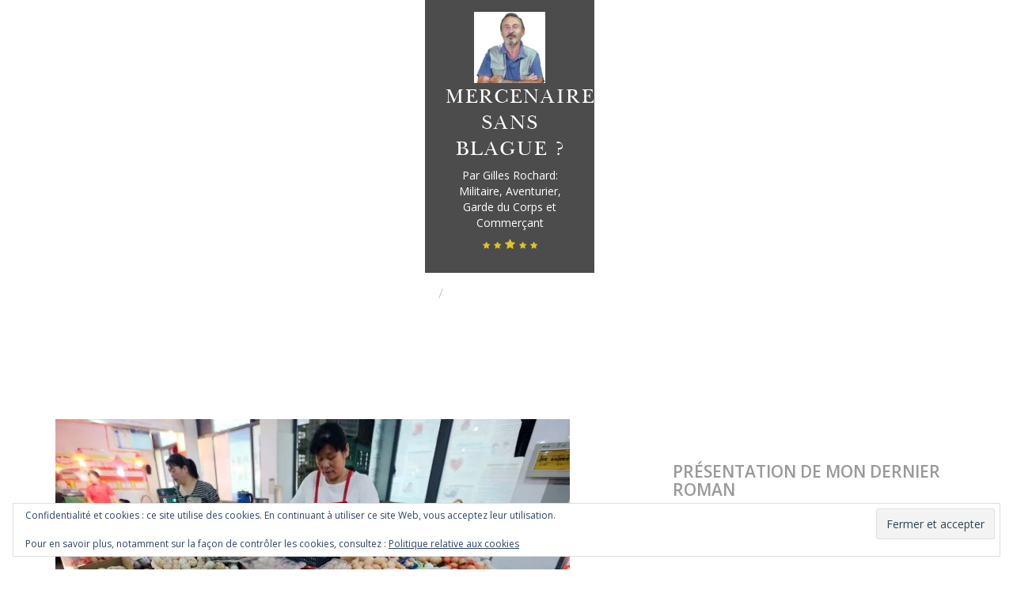

--- FILE ---
content_type: text/html; charset=UTF-8
request_url: https://mercenaire.graziel.com/2018/08/10/croissance-ou-decroissance/
body_size: 20066
content:
<!DOCTYPE html>
<html lang="fr-FR">
<head>
<meta charset="UTF-8">
<meta name="viewport" content="width=device-width, initial-scale=1">
<link rel="profile" href="https://gmpg.org/xfn/11">
<link rel="pingback" href="https://mercenaire.graziel.com/xmlrpc.php">

<meta name='robots' content='index, follow, max-image-preview:large, max-snippet:-1, max-video-preview:-1' />

	<!-- This site is optimized with the Yoast SEO plugin v26.8 - https://yoast.com/product/yoast-seo-wordpress/ -->
	<title>Croissance ou décroissance ? - Mercenaire, sans Blague ?</title>
	<link rel="canonical" href="https://mercenaire.graziel.com/2018/08/10/croissance-ou-decroissance/" />
	<meta property="og:locale" content="fr_FR" />
	<meta property="og:type" content="article" />
	<meta property="og:title" content="Croissance ou décroissance ? - Mercenaire, sans Blague ?" />
	<meta property="og:description" content="Est-il judi­cieux de lancer une pareille inter­ro­ga­tion en péri­ode esti­vale ?&nbsp; Ce moment prop­ice au délasse­ment, à la vacuité intel­lectuelle, à la paresse, à l’a­ban­don des corps et aux dépens­es exces­sives, oppor­tun ou pas prenons quelques instants fugi­tifs pour évo­quer le&nbsp;futur. Quel avenir pré­parons nous pour nos enfants ?&nbsp; Si notre vision du lende­main s’ac­com­mode des infor­ma­tions lénifi­antes et abêtis­santes dis­til­lées par des médias aux ordres car stipendiés par le pou­voir.&nbsp; Alors c’est un par­cours jonché de ros­es et de sen­teurs aphro­disi­aques que nous lais­serons à nos enfants. Leur avenir&nbsp;ne peut être que sere­in.&nbsp; Ils seront pourvus d’un tra­vail grat­i­fi­ant&nbsp;et&hellip;" />
	<meta property="og:url" content="https://mercenaire.graziel.com/2018/08/10/croissance-ou-decroissance/" />
	<meta property="og:site_name" content="Mercenaire, sans Blague ?" />
	<meta property="article:published_time" content="2018-08-10T10:03:50+00:00" />
	<meta property="og:image" content="https://i0.wp.com/mercenaire.graziel.com/wp-content/uploads/2018/08/038_20140709.jpg?fit=650%2C441&ssl=1" />
	<meta property="og:image:width" content="650" />
	<meta property="og:image:height" content="441" />
	<meta property="og:image:type" content="image/jpeg" />
	<meta name="author" content="Gilles Rochard" />
	<meta name="twitter:card" content="summary_large_image" />
	<meta name="twitter:label1" content="Écrit par" />
	<meta name="twitter:data1" content="Gilles Rochard" />
	<meta name="twitter:label2" content="Durée de lecture estimée" />
	<meta name="twitter:data2" content="2 minutes" />
	<script type="application/ld+json" class="yoast-schema-graph">{"@context":"https://schema.org","@graph":[{"@type":"Article","@id":"https://mercenaire.graziel.com/2018/08/10/croissance-ou-decroissance/#article","isPartOf":{"@id":"https://mercenaire.graziel.com/2018/08/10/croissance-ou-decroissance/"},"author":{"name":"Gilles Rochard","@id":"https://mercenaire.graziel.com/#/schema/person/4932fea24668c100eb2136ec7c19e9da"},"headline":"Croissance ou décroissance&nbsp;?","datePublished":"2018-08-10T10:03:50+00:00","mainEntityOfPage":{"@id":"https://mercenaire.graziel.com/2018/08/10/croissance-ou-decroissance/"},"wordCount":489,"commentCount":0,"publisher":{"@id":"https://mercenaire.graziel.com/#/schema/person/4932fea24668c100eb2136ec7c19e9da"},"image":{"@id":"https://mercenaire.graziel.com/2018/08/10/croissance-ou-decroissance/#primaryimage"},"thumbnailUrl":"https://i0.wp.com/mercenaire.graziel.com/wp-content/uploads/2018/08/038_20140709.jpg?fit=650%2C441&ssl=1","articleSection":["Actualités"],"inLanguage":"fr-FR","potentialAction":[{"@type":"CommentAction","name":"Comment","target":["https://mercenaire.graziel.com/2018/08/10/croissance-ou-decroissance/#respond"]}]},{"@type":"WebPage","@id":"https://mercenaire.graziel.com/2018/08/10/croissance-ou-decroissance/","url":"https://mercenaire.graziel.com/2018/08/10/croissance-ou-decroissance/","name":"Croissance ou décroissance ? - Mercenaire, sans Blague ?","isPartOf":{"@id":"https://mercenaire.graziel.com/#website"},"primaryImageOfPage":{"@id":"https://mercenaire.graziel.com/2018/08/10/croissance-ou-decroissance/#primaryimage"},"image":{"@id":"https://mercenaire.graziel.com/2018/08/10/croissance-ou-decroissance/#primaryimage"},"thumbnailUrl":"https://i0.wp.com/mercenaire.graziel.com/wp-content/uploads/2018/08/038_20140709.jpg?fit=650%2C441&ssl=1","datePublished":"2018-08-10T10:03:50+00:00","breadcrumb":{"@id":"https://mercenaire.graziel.com/2018/08/10/croissance-ou-decroissance/#breadcrumb"},"inLanguage":"fr-FR","potentialAction":[{"@type":"ReadAction","target":["https://mercenaire.graziel.com/2018/08/10/croissance-ou-decroissance/"]}]},{"@type":"ImageObject","inLanguage":"fr-FR","@id":"https://mercenaire.graziel.com/2018/08/10/croissance-ou-decroissance/#primaryimage","url":"https://i0.wp.com/mercenaire.graziel.com/wp-content/uploads/2018/08/038_20140709.jpg?fit=650%2C441&ssl=1","contentUrl":"https://i0.wp.com/mercenaire.graziel.com/wp-content/uploads/2018/08/038_20140709.jpg?fit=650%2C441&ssl=1","width":650,"height":441},{"@type":"BreadcrumbList","@id":"https://mercenaire.graziel.com/2018/08/10/croissance-ou-decroissance/#breadcrumb","itemListElement":[{"@type":"ListItem","position":1,"name":"Accueil","item":"https://mercenaire.graziel.com/"},{"@type":"ListItem","position":2,"name":"Croissance ou décroissance&nbsp;?"}]},{"@type":"WebSite","@id":"https://mercenaire.graziel.com/#website","url":"https://mercenaire.graziel.com/","name":"Mercenaire, sans Blague ?","description":"Par Gilles Rochard: Militaire, Aventurier, Garde du Corps et Commerçant","publisher":{"@id":"https://mercenaire.graziel.com/#/schema/person/4932fea24668c100eb2136ec7c19e9da"},"potentialAction":[{"@type":"SearchAction","target":{"@type":"EntryPoint","urlTemplate":"https://mercenaire.graziel.com/?s={search_term_string}"},"query-input":{"@type":"PropertyValueSpecification","valueRequired":true,"valueName":"search_term_string"}}],"inLanguage":"fr-FR"},{"@type":["Person","Organization"],"@id":"https://mercenaire.graziel.com/#/schema/person/4932fea24668c100eb2136ec7c19e9da","name":"Gilles Rochard","image":{"@type":"ImageObject","inLanguage":"fr-FR","@id":"https://mercenaire.graziel.com/#/schema/person/image/","url":"https://i0.wp.com/mercenaire.graziel.com/wp-content/uploads/2017/08/cropped-17862753_113245409224745_3583051564047290746_n.jpg?fit=960%2C960&ssl=1","contentUrl":"https://i0.wp.com/mercenaire.graziel.com/wp-content/uploads/2017/08/cropped-17862753_113245409224745_3583051564047290746_n.jpg?fit=960%2C960&ssl=1","width":960,"height":960,"caption":"Gilles Rochard"},"logo":{"@id":"https://mercenaire.graziel.com/#/schema/person/image/"},"url":"https://mercenaire.graziel.com/author/rochard/"}]}</script>
	<!-- / Yoast SEO plugin. -->


<link rel='dns-prefetch' href='//secure.gravatar.com' />
<link rel='dns-prefetch' href='//stats.wp.com' />
<link rel='dns-prefetch' href='//fonts.googleapis.com' />
<link rel='dns-prefetch' href='//v0.wordpress.com' />
<link rel='dns-prefetch' href='//widgets.wp.com' />
<link rel='dns-prefetch' href='//s0.wp.com' />
<link rel='dns-prefetch' href='//0.gravatar.com' />
<link rel='dns-prefetch' href='//1.gravatar.com' />
<link rel='dns-prefetch' href='//2.gravatar.com' />
<link rel='dns-prefetch' href='//jetpack.wordpress.com' />
<link rel='dns-prefetch' href='//public-api.wordpress.com' />
<link rel='preconnect' href='//i0.wp.com' />
<link rel="alternate" type="application/rss+xml" title="Mercenaire, sans Blague ? &raquo; Flux" href="https://mercenaire.graziel.com/feed/" />
<link rel="alternate" type="application/rss+xml" title="Mercenaire, sans Blague ? &raquo; Flux des commentaires" href="https://mercenaire.graziel.com/comments/feed/" />
<link rel="alternate" type="application/rss+xml" title="Mercenaire, sans Blague ? &raquo; Croissance ou décroissance&nbsp;? Flux des commentaires" href="https://mercenaire.graziel.com/2018/08/10/croissance-ou-decroissance/feed/" />
<link rel="alternate" title="oEmbed (JSON)" type="application/json+oembed" href="https://mercenaire.graziel.com/wp-json/oembed/1.0/embed?url=https%3A%2F%2Fmercenaire.graziel.com%2F2018%2F08%2F10%2Fcroissance-ou-decroissance%2F" />
<link rel="alternate" title="oEmbed (XML)" type="text/xml+oembed" href="https://mercenaire.graziel.com/wp-json/oembed/1.0/embed?url=https%3A%2F%2Fmercenaire.graziel.com%2F2018%2F08%2F10%2Fcroissance-ou-decroissance%2F&#038;format=xml" />
<style id='wp-img-auto-sizes-contain-inline-css' type='text/css'>
img:is([sizes=auto i],[sizes^="auto," i]){contain-intrinsic-size:3000px 1500px}
/*# sourceURL=wp-img-auto-sizes-contain-inline-css */
</style>
<link rel='stylesheet' id='jetpack_related-posts-css' href='https://mercenaire.graziel.com/wp-content/plugins/jetpack/modules/related-posts/related-posts.css?ver=20240116' type='text/css' media='all' />
<link rel='stylesheet' id='dashicons-css' href='https://mercenaire.graziel.com/wp-includes/css/dashicons.min.css?ver=6.9' type='text/css' media='all' />
<link rel='stylesheet' id='post-views-counter-frontend-css' href='https://mercenaire.graziel.com/wp-content/plugins/post-views-counter/css/frontend.css?ver=1.7.3' type='text/css' media='all' />
<style id='wp-emoji-styles-inline-css' type='text/css'>

	img.wp-smiley, img.emoji {
		display: inline !important;
		border: none !important;
		box-shadow: none !important;
		height: 1em !important;
		width: 1em !important;
		margin: 0 0.07em !important;
		vertical-align: -0.1em !important;
		background: none !important;
		padding: 0 !important;
	}
/*# sourceURL=wp-emoji-styles-inline-css */
</style>
<style id='wp-block-library-inline-css' type='text/css'>
:root{--wp-block-synced-color:#7a00df;--wp-block-synced-color--rgb:122,0,223;--wp-bound-block-color:var(--wp-block-synced-color);--wp-editor-canvas-background:#ddd;--wp-admin-theme-color:#007cba;--wp-admin-theme-color--rgb:0,124,186;--wp-admin-theme-color-darker-10:#006ba1;--wp-admin-theme-color-darker-10--rgb:0,107,160.5;--wp-admin-theme-color-darker-20:#005a87;--wp-admin-theme-color-darker-20--rgb:0,90,135;--wp-admin-border-width-focus:2px}@media (min-resolution:192dpi){:root{--wp-admin-border-width-focus:1.5px}}.wp-element-button{cursor:pointer}:root .has-very-light-gray-background-color{background-color:#eee}:root .has-very-dark-gray-background-color{background-color:#313131}:root .has-very-light-gray-color{color:#eee}:root .has-very-dark-gray-color{color:#313131}:root .has-vivid-green-cyan-to-vivid-cyan-blue-gradient-background{background:linear-gradient(135deg,#00d084,#0693e3)}:root .has-purple-crush-gradient-background{background:linear-gradient(135deg,#34e2e4,#4721fb 50%,#ab1dfe)}:root .has-hazy-dawn-gradient-background{background:linear-gradient(135deg,#faaca8,#dad0ec)}:root .has-subdued-olive-gradient-background{background:linear-gradient(135deg,#fafae1,#67a671)}:root .has-atomic-cream-gradient-background{background:linear-gradient(135deg,#fdd79a,#004a59)}:root .has-nightshade-gradient-background{background:linear-gradient(135deg,#330968,#31cdcf)}:root .has-midnight-gradient-background{background:linear-gradient(135deg,#020381,#2874fc)}:root{--wp--preset--font-size--normal:16px;--wp--preset--font-size--huge:42px}.has-regular-font-size{font-size:1em}.has-larger-font-size{font-size:2.625em}.has-normal-font-size{font-size:var(--wp--preset--font-size--normal)}.has-huge-font-size{font-size:var(--wp--preset--font-size--huge)}.has-text-align-center{text-align:center}.has-text-align-left{text-align:left}.has-text-align-right{text-align:right}.has-fit-text{white-space:nowrap!important}#end-resizable-editor-section{display:none}.aligncenter{clear:both}.items-justified-left{justify-content:flex-start}.items-justified-center{justify-content:center}.items-justified-right{justify-content:flex-end}.items-justified-space-between{justify-content:space-between}.screen-reader-text{border:0;clip-path:inset(50%);height:1px;margin:-1px;overflow:hidden;padding:0;position:absolute;width:1px;word-wrap:normal!important}.screen-reader-text:focus{background-color:#ddd;clip-path:none;color:#444;display:block;font-size:1em;height:auto;left:5px;line-height:normal;padding:15px 23px 14px;text-decoration:none;top:5px;width:auto;z-index:100000}html :where(.has-border-color){border-style:solid}html :where([style*=border-top-color]){border-top-style:solid}html :where([style*=border-right-color]){border-right-style:solid}html :where([style*=border-bottom-color]){border-bottom-style:solid}html :where([style*=border-left-color]){border-left-style:solid}html :where([style*=border-width]){border-style:solid}html :where([style*=border-top-width]){border-top-style:solid}html :where([style*=border-right-width]){border-right-style:solid}html :where([style*=border-bottom-width]){border-bottom-style:solid}html :where([style*=border-left-width]){border-left-style:solid}html :where(img[class*=wp-image-]){height:auto;max-width:100%}:where(figure){margin:0 0 1em}html :where(.is-position-sticky){--wp-admin--admin-bar--position-offset:var(--wp-admin--admin-bar--height,0px)}@media screen and (max-width:600px){html :where(.is-position-sticky){--wp-admin--admin-bar--position-offset:0px}}

/*# sourceURL=wp-block-library-inline-css */
</style><style id='wp-block-heading-inline-css' type='text/css'>
h1:where(.wp-block-heading).has-background,h2:where(.wp-block-heading).has-background,h3:where(.wp-block-heading).has-background,h4:where(.wp-block-heading).has-background,h5:where(.wp-block-heading).has-background,h6:where(.wp-block-heading).has-background{padding:1.25em 2.375em}h1.has-text-align-left[style*=writing-mode]:where([style*=vertical-lr]),h1.has-text-align-right[style*=writing-mode]:where([style*=vertical-rl]),h2.has-text-align-left[style*=writing-mode]:where([style*=vertical-lr]),h2.has-text-align-right[style*=writing-mode]:where([style*=vertical-rl]),h3.has-text-align-left[style*=writing-mode]:where([style*=vertical-lr]),h3.has-text-align-right[style*=writing-mode]:where([style*=vertical-rl]),h4.has-text-align-left[style*=writing-mode]:where([style*=vertical-lr]),h4.has-text-align-right[style*=writing-mode]:where([style*=vertical-rl]),h5.has-text-align-left[style*=writing-mode]:where([style*=vertical-lr]),h5.has-text-align-right[style*=writing-mode]:where([style*=vertical-rl]),h6.has-text-align-left[style*=writing-mode]:where([style*=vertical-lr]),h6.has-text-align-right[style*=writing-mode]:where([style*=vertical-rl]){rotate:180deg}
/*# sourceURL=https://mercenaire.graziel.com/wp-includes/blocks/heading/style.min.css */
</style>
<style id='global-styles-inline-css' type='text/css'>
:root{--wp--preset--aspect-ratio--square: 1;--wp--preset--aspect-ratio--4-3: 4/3;--wp--preset--aspect-ratio--3-4: 3/4;--wp--preset--aspect-ratio--3-2: 3/2;--wp--preset--aspect-ratio--2-3: 2/3;--wp--preset--aspect-ratio--16-9: 16/9;--wp--preset--aspect-ratio--9-16: 9/16;--wp--preset--color--black: #000000;--wp--preset--color--cyan-bluish-gray: #abb8c3;--wp--preset--color--white: #ffffff;--wp--preset--color--pale-pink: #f78da7;--wp--preset--color--vivid-red: #cf2e2e;--wp--preset--color--luminous-vivid-orange: #ff6900;--wp--preset--color--luminous-vivid-amber: #fcb900;--wp--preset--color--light-green-cyan: #7bdcb5;--wp--preset--color--vivid-green-cyan: #00d084;--wp--preset--color--pale-cyan-blue: #8ed1fc;--wp--preset--color--vivid-cyan-blue: #0693e3;--wp--preset--color--vivid-purple: #9b51e0;--wp--preset--gradient--vivid-cyan-blue-to-vivid-purple: linear-gradient(135deg,rgb(6,147,227) 0%,rgb(155,81,224) 100%);--wp--preset--gradient--light-green-cyan-to-vivid-green-cyan: linear-gradient(135deg,rgb(122,220,180) 0%,rgb(0,208,130) 100%);--wp--preset--gradient--luminous-vivid-amber-to-luminous-vivid-orange: linear-gradient(135deg,rgb(252,185,0) 0%,rgb(255,105,0) 100%);--wp--preset--gradient--luminous-vivid-orange-to-vivid-red: linear-gradient(135deg,rgb(255,105,0) 0%,rgb(207,46,46) 100%);--wp--preset--gradient--very-light-gray-to-cyan-bluish-gray: linear-gradient(135deg,rgb(238,238,238) 0%,rgb(169,184,195) 100%);--wp--preset--gradient--cool-to-warm-spectrum: linear-gradient(135deg,rgb(74,234,220) 0%,rgb(151,120,209) 20%,rgb(207,42,186) 40%,rgb(238,44,130) 60%,rgb(251,105,98) 80%,rgb(254,248,76) 100%);--wp--preset--gradient--blush-light-purple: linear-gradient(135deg,rgb(255,206,236) 0%,rgb(152,150,240) 100%);--wp--preset--gradient--blush-bordeaux: linear-gradient(135deg,rgb(254,205,165) 0%,rgb(254,45,45) 50%,rgb(107,0,62) 100%);--wp--preset--gradient--luminous-dusk: linear-gradient(135deg,rgb(255,203,112) 0%,rgb(199,81,192) 50%,rgb(65,88,208) 100%);--wp--preset--gradient--pale-ocean: linear-gradient(135deg,rgb(255,245,203) 0%,rgb(182,227,212) 50%,rgb(51,167,181) 100%);--wp--preset--gradient--electric-grass: linear-gradient(135deg,rgb(202,248,128) 0%,rgb(113,206,126) 100%);--wp--preset--gradient--midnight: linear-gradient(135deg,rgb(2,3,129) 0%,rgb(40,116,252) 100%);--wp--preset--font-size--small: 13px;--wp--preset--font-size--medium: 20px;--wp--preset--font-size--large: 36px;--wp--preset--font-size--x-large: 42px;--wp--preset--spacing--20: 0.44rem;--wp--preset--spacing--30: 0.67rem;--wp--preset--spacing--40: 1rem;--wp--preset--spacing--50: 1.5rem;--wp--preset--spacing--60: 2.25rem;--wp--preset--spacing--70: 3.38rem;--wp--preset--spacing--80: 5.06rem;--wp--preset--shadow--natural: 6px 6px 9px rgba(0, 0, 0, 0.2);--wp--preset--shadow--deep: 12px 12px 50px rgba(0, 0, 0, 0.4);--wp--preset--shadow--sharp: 6px 6px 0px rgba(0, 0, 0, 0.2);--wp--preset--shadow--outlined: 6px 6px 0px -3px rgb(255, 255, 255), 6px 6px rgb(0, 0, 0);--wp--preset--shadow--crisp: 6px 6px 0px rgb(0, 0, 0);}:where(.is-layout-flex){gap: 0.5em;}:where(.is-layout-grid){gap: 0.5em;}body .is-layout-flex{display: flex;}.is-layout-flex{flex-wrap: wrap;align-items: center;}.is-layout-flex > :is(*, div){margin: 0;}body .is-layout-grid{display: grid;}.is-layout-grid > :is(*, div){margin: 0;}:where(.wp-block-columns.is-layout-flex){gap: 2em;}:where(.wp-block-columns.is-layout-grid){gap: 2em;}:where(.wp-block-post-template.is-layout-flex){gap: 1.25em;}:where(.wp-block-post-template.is-layout-grid){gap: 1.25em;}.has-black-color{color: var(--wp--preset--color--black) !important;}.has-cyan-bluish-gray-color{color: var(--wp--preset--color--cyan-bluish-gray) !important;}.has-white-color{color: var(--wp--preset--color--white) !important;}.has-pale-pink-color{color: var(--wp--preset--color--pale-pink) !important;}.has-vivid-red-color{color: var(--wp--preset--color--vivid-red) !important;}.has-luminous-vivid-orange-color{color: var(--wp--preset--color--luminous-vivid-orange) !important;}.has-luminous-vivid-amber-color{color: var(--wp--preset--color--luminous-vivid-amber) !important;}.has-light-green-cyan-color{color: var(--wp--preset--color--light-green-cyan) !important;}.has-vivid-green-cyan-color{color: var(--wp--preset--color--vivid-green-cyan) !important;}.has-pale-cyan-blue-color{color: var(--wp--preset--color--pale-cyan-blue) !important;}.has-vivid-cyan-blue-color{color: var(--wp--preset--color--vivid-cyan-blue) !important;}.has-vivid-purple-color{color: var(--wp--preset--color--vivid-purple) !important;}.has-black-background-color{background-color: var(--wp--preset--color--black) !important;}.has-cyan-bluish-gray-background-color{background-color: var(--wp--preset--color--cyan-bluish-gray) !important;}.has-white-background-color{background-color: var(--wp--preset--color--white) !important;}.has-pale-pink-background-color{background-color: var(--wp--preset--color--pale-pink) !important;}.has-vivid-red-background-color{background-color: var(--wp--preset--color--vivid-red) !important;}.has-luminous-vivid-orange-background-color{background-color: var(--wp--preset--color--luminous-vivid-orange) !important;}.has-luminous-vivid-amber-background-color{background-color: var(--wp--preset--color--luminous-vivid-amber) !important;}.has-light-green-cyan-background-color{background-color: var(--wp--preset--color--light-green-cyan) !important;}.has-vivid-green-cyan-background-color{background-color: var(--wp--preset--color--vivid-green-cyan) !important;}.has-pale-cyan-blue-background-color{background-color: var(--wp--preset--color--pale-cyan-blue) !important;}.has-vivid-cyan-blue-background-color{background-color: var(--wp--preset--color--vivid-cyan-blue) !important;}.has-vivid-purple-background-color{background-color: var(--wp--preset--color--vivid-purple) !important;}.has-black-border-color{border-color: var(--wp--preset--color--black) !important;}.has-cyan-bluish-gray-border-color{border-color: var(--wp--preset--color--cyan-bluish-gray) !important;}.has-white-border-color{border-color: var(--wp--preset--color--white) !important;}.has-pale-pink-border-color{border-color: var(--wp--preset--color--pale-pink) !important;}.has-vivid-red-border-color{border-color: var(--wp--preset--color--vivid-red) !important;}.has-luminous-vivid-orange-border-color{border-color: var(--wp--preset--color--luminous-vivid-orange) !important;}.has-luminous-vivid-amber-border-color{border-color: var(--wp--preset--color--luminous-vivid-amber) !important;}.has-light-green-cyan-border-color{border-color: var(--wp--preset--color--light-green-cyan) !important;}.has-vivid-green-cyan-border-color{border-color: var(--wp--preset--color--vivid-green-cyan) !important;}.has-pale-cyan-blue-border-color{border-color: var(--wp--preset--color--pale-cyan-blue) !important;}.has-vivid-cyan-blue-border-color{border-color: var(--wp--preset--color--vivid-cyan-blue) !important;}.has-vivid-purple-border-color{border-color: var(--wp--preset--color--vivid-purple) !important;}.has-vivid-cyan-blue-to-vivid-purple-gradient-background{background: var(--wp--preset--gradient--vivid-cyan-blue-to-vivid-purple) !important;}.has-light-green-cyan-to-vivid-green-cyan-gradient-background{background: var(--wp--preset--gradient--light-green-cyan-to-vivid-green-cyan) !important;}.has-luminous-vivid-amber-to-luminous-vivid-orange-gradient-background{background: var(--wp--preset--gradient--luminous-vivid-amber-to-luminous-vivid-orange) !important;}.has-luminous-vivid-orange-to-vivid-red-gradient-background{background: var(--wp--preset--gradient--luminous-vivid-orange-to-vivid-red) !important;}.has-very-light-gray-to-cyan-bluish-gray-gradient-background{background: var(--wp--preset--gradient--very-light-gray-to-cyan-bluish-gray) !important;}.has-cool-to-warm-spectrum-gradient-background{background: var(--wp--preset--gradient--cool-to-warm-spectrum) !important;}.has-blush-light-purple-gradient-background{background: var(--wp--preset--gradient--blush-light-purple) !important;}.has-blush-bordeaux-gradient-background{background: var(--wp--preset--gradient--blush-bordeaux) !important;}.has-luminous-dusk-gradient-background{background: var(--wp--preset--gradient--luminous-dusk) !important;}.has-pale-ocean-gradient-background{background: var(--wp--preset--gradient--pale-ocean) !important;}.has-electric-grass-gradient-background{background: var(--wp--preset--gradient--electric-grass) !important;}.has-midnight-gradient-background{background: var(--wp--preset--gradient--midnight) !important;}.has-small-font-size{font-size: var(--wp--preset--font-size--small) !important;}.has-medium-font-size{font-size: var(--wp--preset--font-size--medium) !important;}.has-large-font-size{font-size: var(--wp--preset--font-size--large) !important;}.has-x-large-font-size{font-size: var(--wp--preset--font-size--x-large) !important;}
/*# sourceURL=global-styles-inline-css */
</style>

<style id='classic-theme-styles-inline-css' type='text/css'>
/*! This file is auto-generated */
.wp-block-button__link{color:#fff;background-color:#32373c;border-radius:9999px;box-shadow:none;text-decoration:none;padding:calc(.667em + 2px) calc(1.333em + 2px);font-size:1.125em}.wp-block-file__button{background:#32373c;color:#fff;text-decoration:none}
/*# sourceURL=/wp-includes/css/classic-themes.min.css */
</style>
<link crossorigin="anonymous" rel='stylesheet' id='resortica-lite-fonts-css' href='https://fonts.googleapis.com/css?family=Open+Sans%3A300%2C300i%2C400%2C400i%2C600%2C600i%2C700%2C700i%2C800%2C800i%7CRoboto' type='text/css' media='all' />
<link rel='stylesheet' id='resortica-lite-style-css' href='https://mercenaire.graziel.com/wp-content/themes/resortica-lite/style.css?ver=6.9' type='text/css' media='all' />
<link rel='stylesheet' id='resortica-lite-custom-css' href='https://mercenaire.graziel.com/wp-content/themes/resortica-lite/assets/css/resortica-lite.css?ver=27062016' type='text/css' media='all' />
<style id='resortica-lite-custom-inline-css' type='text/css'>
.header{background: url(https://mercenaire.graziel.com/wp-content/uploads/2017/08/cropped-182541.jpg) no-repeat center center;}
            .client-testimonials h1.section-title, .client-testimonials .testimonial-slide .client-testimonial p, .client-testimonials .slick-next, .client-testimonials .slick-prev {
                    color: 
                }
            .client-testimonials span.pagingInfo {
                color: 
            }
             .gradient-bg:before {
                    display: none !important;
                }.site-title a,
                    .site-description {
                        color: # !important}
/*# sourceURL=resortica-lite-custom-inline-css */
</style>
<link rel='stylesheet' id='jetpack_likes-css' href='https://mercenaire.graziel.com/wp-content/plugins/jetpack/modules/likes/style.css?ver=15.4' type='text/css' media='all' />
<link rel='stylesheet' id='jetpack-subscriptions-css' href='https://mercenaire.graziel.com/wp-content/plugins/jetpack/_inc/build/subscriptions/subscriptions.min.css?ver=15.4' type='text/css' media='all' />
<style id='jetpack_facebook_likebox-inline-css' type='text/css'>
.widget_facebook_likebox {
	overflow: hidden;
}

/*# sourceURL=https://mercenaire.graziel.com/wp-content/plugins/jetpack/modules/widgets/facebook-likebox/style.css */
</style>
<link rel='stylesheet' id='wp-pagenavi-css' href='https://mercenaire.graziel.com/wp-content/plugins/wp-pagenavi/pagenavi-css.css?ver=2.70' type='text/css' media='all' />
<style id='wp-typography-custom-inline-css' type='text/css'>
sup, sub{font-size: 75%;line-height: 100%}sup{vertical-align: 60%}sub{vertical-align: -10%}.amp{font-family: Baskerville, "Goudy Old Style", Palatino, "Book Antiqua", "Warnock Pro", serif;font-size: 1.1em;font-style: italic;font-weight: normal;line-height: 1em}.caps{font-size: 90%}.dquo{margin-left: -0.4em}.quo{margin-left: -0.2em}.pull-single{margin-left: -0.15em}.push-single{margin-right: 0.15em}.pull-double{margin-left: -0.38em}.push-double{margin-right: 0.38em}
/*# sourceURL=wp-typography-custom-inline-css */
</style>
<style id='wp-typography-safari-font-workaround-inline-css' type='text/css'>
body {-webkit-font-feature-settings: "liga";font-feature-settings: "liga";-ms-font-feature-settings: normal;}
/*# sourceURL=wp-typography-safari-font-workaround-inline-css */
</style>
<link rel='stylesheet' id='sharedaddy-css' href='https://mercenaire.graziel.com/wp-content/plugins/jetpack/modules/sharedaddy/sharing.css?ver=15.4' type='text/css' media='all' />
<link rel='stylesheet' id='social-logos-css' href='https://mercenaire.graziel.com/wp-content/plugins/jetpack/_inc/social-logos/social-logos.min.css?ver=15.4' type='text/css' media='all' />
<script type="text/javascript" id="jetpack_related-posts-js-extra">
/* <![CDATA[ */
var related_posts_js_options = {"post_heading":"h4"};
//# sourceURL=jetpack_related-posts-js-extra
/* ]]> */
</script>
<script type="text/javascript" src="https://mercenaire.graziel.com/wp-content/plugins/jetpack/_inc/build/related-posts/related-posts.min.js?ver=20240116" id="jetpack_related-posts-js"></script>
<script type="text/javascript" src="https://mercenaire.graziel.com/wp-includes/js/jquery/jquery.min.js?ver=3.7.1" id="jquery-core-js"></script>
<script type="text/javascript" src="https://mercenaire.graziel.com/wp-includes/js/jquery/jquery-migrate.min.js?ver=3.4.1" id="jquery-migrate-js"></script>
<link rel="https://api.w.org/" href="https://mercenaire.graziel.com/wp-json/" /><link rel="alternate" title="JSON" type="application/json" href="https://mercenaire.graziel.com/wp-json/wp/v2/posts/726" /><link rel="EditURI" type="application/rsd+xml" title="RSD" href="https://mercenaire.graziel.com/xmlrpc.php?rsd" />
<meta name="generator" content="WordPress 6.9" />
<link rel='shortlink' href='https://wp.me/p95WnA-bI' />
	<style>img#wpstats{display:none}</style>
		      <meta name="onesignal" content="wordpress-plugin"/>
            <script>

      window.OneSignalDeferred = window.OneSignalDeferred || [];

      OneSignalDeferred.push(function(OneSignal) {
        var oneSignal_options = {};
        window._oneSignalInitOptions = oneSignal_options;

        oneSignal_options['serviceWorkerParam'] = { scope: '/' };
oneSignal_options['serviceWorkerPath'] = 'OneSignalSDKWorker.js.php';

        OneSignal.Notifications.setDefaultUrl("https://mercenaire.graziel.com");

        oneSignal_options['wordpress'] = true;
oneSignal_options['appId'] = '9a06e158-f7bc-4e7c-a4db-dae708a74653';
oneSignal_options['allowLocalhostAsSecureOrigin'] = true;
oneSignal_options['welcomeNotification'] = { };
oneSignal_options['welcomeNotification']['title'] = "";
oneSignal_options['welcomeNotification']['message'] = "";
oneSignal_options['path'] = "https://mercenaire.graziel.com/wp-content/plugins/onesignal-free-web-push-notifications/sdk_files/";
oneSignal_options['promptOptions'] = { };
oneSignal_options['notifyButton'] = { };
oneSignal_options['notifyButton']['enable'] = true;
oneSignal_options['notifyButton']['position'] = 'bottom-right';
oneSignal_options['notifyButton']['theme'] = 'default';
oneSignal_options['notifyButton']['size'] = 'medium';
oneSignal_options['notifyButton']['showCredit'] = true;
oneSignal_options['notifyButton']['text'] = {};
              OneSignal.init(window._oneSignalInitOptions);
              OneSignal.Slidedown.promptPush()      });

      function documentInitOneSignal() {
        var oneSignal_elements = document.getElementsByClassName("OneSignal-prompt");

        var oneSignalLinkClickHandler = function(event) { OneSignal.Notifications.requestPermission(); event.preventDefault(); };        for(var i = 0; i < oneSignal_elements.length; i++)
          oneSignal_elements[i].addEventListener('click', oneSignalLinkClickHandler, false);
      }

      if (document.readyState === 'complete') {
           documentInitOneSignal();
      }
      else {
           window.addEventListener("load", function(event){
               documentInitOneSignal();
          });
      }
    </script>
<link rel="amphtml" href="https://mercenaire.graziel.com/2018/08/10/croissance-ou-decroissance/amp/"><link rel="icon" href="https://i0.wp.com/mercenaire.graziel.com/wp-content/uploads/2017/08/cropped-PhotoFunia-1485800661.png?fit=32%2C32&#038;ssl=1" sizes="32x32" />
<link rel="icon" href="https://i0.wp.com/mercenaire.graziel.com/wp-content/uploads/2017/08/cropped-PhotoFunia-1485800661.png?fit=192%2C192&#038;ssl=1" sizes="192x192" />
<link rel="apple-touch-icon" href="https://i0.wp.com/mercenaire.graziel.com/wp-content/uploads/2017/08/cropped-PhotoFunia-1485800661.png?fit=180%2C180&#038;ssl=1" />
<meta name="msapplication-TileImage" content="https://i0.wp.com/mercenaire.graziel.com/wp-content/uploads/2017/08/cropped-PhotoFunia-1485800661.png?fit=270%2C270&#038;ssl=1" />
<link rel='stylesheet' id='eu-cookie-law-style-css' href='https://mercenaire.graziel.com/wp-content/plugins/jetpack/modules/widgets/eu-cookie-law/style.css?ver=15.4' type='text/css' media='all' />
</head>

<body data-rsssl=1 class="wp-singular post-template-default single single-post postid-726 single-format-standard wp-custom-logo wp-theme-resortica-lite group-blog">
        <div class="search-box-wrapper">
    <i class="icon-close ion-ios-close-empty"></i>
    
<div class="form">
    <form autocomplete="off" action="" id="searchform" method="get">
            <input type="text" name="s" id="s" class="input-search" placeholder="Start Typing ....">
            <input type="submit" class="search-submit" value="Search" />
    </form>
  <!-- <input class="input-search" placeholder="Start Typing" type="text"> -->
</div>
    </div>

    <!-- Offcanvas. Mobile Navigation -->
    <div id="sidr" class="hidden">
        <a href="https://mercenaire.graziel.com/" class="custom-logo-link" rel="home"><img width="960" height="960" src="https://i0.wp.com/mercenaire.graziel.com/wp-content/uploads/2017/08/cropped-17862753_113245409224745_3583051564047290746_n.jpg?fit=960%2C960&amp;ssl=1" class="custom-logo" alt="Mercenaire, sans Blague ?" decoding="async" srcset="https://i0.wp.com/mercenaire.graziel.com/wp-content/uploads/2017/08/cropped-17862753_113245409224745_3583051564047290746_n.jpg?w=960&amp;ssl=1 960w, https://i0.wp.com/mercenaire.graziel.com/wp-content/uploads/2017/08/cropped-17862753_113245409224745_3583051564047290746_n.jpg?resize=150%2C150&amp;ssl=1 150w, https://i0.wp.com/mercenaire.graziel.com/wp-content/uploads/2017/08/cropped-17862753_113245409224745_3583051564047290746_n.jpg?resize=300%2C300&amp;ssl=1 300w, https://i0.wp.com/mercenaire.graziel.com/wp-content/uploads/2017/08/cropped-17862753_113245409224745_3583051564047290746_n.jpg?resize=768%2C768&amp;ssl=1 768w" sizes="(max-width: 960px) 100vw, 960px" /></a>            <div class="back-btn-div menu-btn">
            <i class="icon ion-android-arrow-back"></i>
        </div>
            <div class="decor-bar">
                                     <h2 class="site-title">
                        <a href="https://mercenaire.graziel.com/" rel="home">Mercenaire, sans Blague ?</a>
                    </h2>
                                    <p class="site-description">Par Gilles Rochard: Militaire, Aventurier, Garde du Corps et Commerçant</p>
                                <div class="hero-star">
                    <i class="fa fa-star"></i>
                    <i class="fa fa-star"></i>
                    <i class="fa fa-star"></i>
                    <i class="fa fa-star"></i>
                    <i class="fa fa-star"></i>
                </div>
            </div>
                <div id="primary-menu" class="nav navbar-nav"><ul>
<li class="page_item page-item-92"><a href="https://mercenaire.graziel.com/mes-livres/">Mes Livres</a></li>
<li class="page_item page-item-8"><a href="https://mercenaire.graziel.com/a-propos-de/">À propos de</a></li>
</ul></div>
    </div>


    <!-- Wrapping everything in the Offcanvas wrap. -->
    <div class="offcanvas-wrap">

      <noscript>
        <p class="no-script"></p>
      </noscript>

    <!-- Header -->
        <header id="top" class=" hero">

        <div class="navigation-wrap">
            <div class="container">
                <nav class="navbar navbar-default" role="navigation">
                 <ul class="nav navbar-nav">
                    <li class="pull-left"><a class="menu-btn" href="#sidr"><i class="fa fa-bars" aria-hidden="true"></i>Menu</a></li>
                        <li class="pull-right">
                            <ul class="social">                <li class="pull-right">
                                <ul class="social">

                                                <li>
                                <a href="mailto:tombillerochard@gmail.com" data-toggle="tooltip" data-placement="top" title="" class="fb" data-original-title="Mail Us">
                                    <i class="fa fa-envelope-o"></i>
                                </a>
                            </li>
                                                      <li>
                                <a href="https://www.facebook.com/RochardGilles/" data-toggle="tooltip" data-placement="top" title="" class="fb" target="_blank" data-original-title="Follow us on Facebook">
                                    <i class="fa fa-facebook"></i>
                                </a>
                            </li>
                          
                        </ul>

                                    <div class="search">
                        <div class="control" tabindex="1">
                            <div class="search-btn"></div>
                                <i class="icon-search ion-search"></i>
                        </div>
                    </div>
            </li>

        </ul>
                        </li>
                    <li class="nav-list">
                        <div class="navbar-brand">
                        <a href="https://mercenaire.graziel.com/" class="custom-logo-link" rel="home"><img width="960" height="960" src="https://i0.wp.com/mercenaire.graziel.com/wp-content/uploads/2017/08/cropped-17862753_113245409224745_3583051564047290746_n.jpg?fit=960%2C960&amp;ssl=1" class="custom-logo" alt="Mercenaire, sans Blague ?" decoding="async" srcset="https://i0.wp.com/mercenaire.graziel.com/wp-content/uploads/2017/08/cropped-17862753_113245409224745_3583051564047290746_n.jpg?w=960&amp;ssl=1 960w, https://i0.wp.com/mercenaire.graziel.com/wp-content/uploads/2017/08/cropped-17862753_113245409224745_3583051564047290746_n.jpg?resize=150%2C150&amp;ssl=1 150w, https://i0.wp.com/mercenaire.graziel.com/wp-content/uploads/2017/08/cropped-17862753_113245409224745_3583051564047290746_n.jpg?resize=300%2C300&amp;ssl=1 300w, https://i0.wp.com/mercenaire.graziel.com/wp-content/uploads/2017/08/cropped-17862753_113245409224745_3583051564047290746_n.jpg?resize=768%2C768&amp;ssl=1 768w" sizes="(max-width: 960px) 100vw, 960px" /></a>                                <div class="decor-bar">
                                                                         <h2 class="site-title">
                                        <a href="https://mercenaire.graziel.com/" rel="home">Mercenaire, sans Blague ?</a>
                                    </h2>
                                                                            <p class="site-description">Par Gilles Rochard: Militaire, Aventurier, Garde du Corps et Commerçant</p>
                                                                        <div class="hero-star">
                                        <i class="fa fa-star"></i>
                                        <i class="fa fa-star"></i>
                                        <i class="fa fa-star"></i>
                                        <i class="fa fa-star"></i>
                                        <i class="fa fa-star"></i>
                                    </div>
                                </div>
                            </div>
                                            </li>
                 </ul>
                </nav><!-- #site-navigation -->
            </div>
        </div>
        
    </header>
            <!-- Breadcrumb -->
        <div class="inner-banner-wrap  gradient-bg" style="background-image: url()">
            <div class="container">
                <div class="row">
                    <div class="inner-banner-content">
                                                   <h2>Croissance ou décroissance&nbsp;?</h2>
                                                    <div class="header-breadcrumb">
                               <ul class="breadcrumb"><li><a href="https://mercenaire.graziel.com">Home</a></li> <li>Croissance ou décroissance&nbsp;?</li></ul>                            </div>
                                            </div>
                </div>
            </div>
        </div>
        <!-- End of breadcrumb sec -->
     <div class="sec-content single-content" id="primary">
    <div class="container">
        <div class="row">
            <div class="col-md-8">

				
 <div id="post-726" class="blog-post-content post-726 post type-post status-publish format-standard has-post-thumbnail hentry category-actualites">
            <div class="post-thumb">
            <img src="https://i0.wp.com/mercenaire.graziel.com/wp-content/uploads/2018/08/038_20140709.jpg?fit=650%2C441&#038;ssl=1" alt="Croissance ou décroissance&nbsp;?" title="038_20140709">
        </div>
         <div class="blog-content-body">
    <h2><a href="https://mercenaire.graziel.com/2018/08/10/croissance-ou-decroissance/">Croissance ou décroissance&nbsp;?</a></h2>
    <div class="metabar">
        <span class="byline"><i class="fa fa-user" aria-hidden="true"></i> <span class="author vcard"><a href="https://mercenaire.graziel.com/author/rochard/">Gilles Rochard</a></span></span>
        <span class="posted-on"><i class="fa fa-clock-o" aria-hidden="true"></i><a href="https://mercenaire.graziel.com/2018/08?day=10">août 10, 2018</time></a></span>

        <span class="post-comments"><i class="fa fa-comments" aria-hidden="true"></i><a href="https://mercenaire.graziel.com/2018/08/10/croissance-ou-decroissance/#respond">No comment</a></span>

    </div>
    <div class="post-desc">
        <p>Est-il judi­cieux de lancer une pareille inter­ro­ga­tion en péri­ode esti­vale ?&nbsp; Ce moment prop­ice au délasse­ment, à la vacuité intel­lectuelle, à la paresse, à l’a­ban­don des corps et aux dépens­es exces­sives, oppor­tun ou pas prenons quelques instants fugi­tifs pour évo­quer le&nbsp;futur.</p>
<p>Quel avenir pré­parons nous pour nos enfants ?&nbsp; Si notre vision du lende­main s’ac­com­mode des infor­ma­tions lénifi­antes et abêtis­santes dis­til­lées par des médias aux ordres car stipendiés par le pou­voir.&nbsp; Alors c’est un par­cours jonché de ros­es et de sen­teurs aphro­disi­aques que nous lais­serons à nos enfants. Leur avenir&nbsp;ne peut être que sere­in.&nbsp; Ils seront pourvus d’un tra­vail grat­i­fi­ant&nbsp;et épanouis­sant, leur vie de famille sera un océan de bon­heur, ils&nbsp;pos­sèderont plusieurs voitures, une mai­son prin­ci­pale, une rési­dence sec­ondaire qu’ils occu­per­ont avec&nbsp; leurs belles épous­es et leurs blonds bam­bins.&nbsp; La tech­nolo­gie con­quérante offrira moults appareils fonc­tion­nant à la fée élec­trique fournie par des méth­odes alter­na­tives. Il va de soi que les mets les plus fins&nbsp;seront abon­dants sur des tables dess­inées par des design­ers hup­pés.&nbsp; Leurs ani­maux de com­pag­nie fer­ont bom­bances avant d’être aban­don­nés lors des vacances d’été ou d’hiv­er. Le nir­vana pour&nbsp;tous.</p>
<p>Cette antic­i­pa­tion angélique&nbsp;a pour con­tra­dic­tion la vision plus som­bre que por­tent cer­tains mau­vais coucheurs. Des por­teurs de mau­vais­es nou­velles, des aigris, des français rances, des mal baisés, des pop­ulistes, fachos, des salauds quoi !&nbsp; Ces gens là sont facile­ment iden­ti­fi­ables, ils marchent tête basse les épaules voutées, d’un pas lent et incer­tain. Leurs faces bla­fardes reflè­tent leurs dés­espoirs. Ils se frap­pent la poitrine en pous­sant des petits cris. Le remords les tenaille car leurs fautes sont impar­donnables. Ils savent, ils pressen­tent, ils sub­odor­ent. Solil­o­quant ils énumèrent les dix plaies d’ Egypte qu’ils lègueront à leurs progénitures.</p>
<p>Un monde d’apoc­a­lypse se pro­file à l’hori­zon. Envis­ageons&nbsp; plusieurs cas de fig­ure tous néfastes.&nbsp; Nous avons appris que le pre­mier août était la date annonçant que nous avions util­isé la total­ité des biens crées pen­dant une année. Con­nais­sant la boulim­ie des humains&nbsp;qui incite&nbsp;à la con­som­ma­tion de biens super­flus, une famine mon­di­ale n’est pas à écarter avec corol­laire des guer­res qui engen­dreront des mas­sacres d’une ampleur jamais atteinte.&nbsp; Evo­quons par pure méchanceté la pos­si­bil­ité de cat­a­stro­phes nucléaires con­t­a­m­i­nant la planète où d’un doc­teur Folam­our prêt à déclencher le feu nucléaire.&nbsp; Cer­tains pisse-vinai­gre esti­ment prob­a­ble une inva­sion islamiste con­quérante qui imposera la charia à l’Eu­rope et pourquoi pas au monde entier.</p>
<p>Nous pou­vons crain­dre pour nos enfants les pires tour­ments. Refuser de pren­dre en compte les pos­si­bil­ités de&nbsp; décroitre et de lim­iter nos envies dis­pendieuses qui obèrent l’avenir.&nbsp; Je reviendrai bien­tôt sur les hypothès­es sus­cep­ti­bles de frein­er notre course à l’abîme.</p>
<div class="post-views content-post post-726 entry-meta load-static">
				<span class="post-views-icon dashicons dashicons-chart-bar"></span> <span class="post-views-label">Post Views:</span> <span class="post-views-count">2&nbsp;064</span>
			</div><div class="sharedaddy sd-sharing-enabled"><div class="robots-nocontent sd-block sd-social sd-social-icon-text sd-sharing"><h3 class="sd-title">Partager&nbsp;:</h3><div class="sd-content"><ul><li class="share-print"><a rel="nofollow noopener noreferrer" data-shared="sharing-print-726" class="share-print sd-button share-icon" href="https://mercenaire.graziel.com/2018/08/10/croissance-ou-decroissance/#print?share=print" target="_blank" aria-labelledby="sharing-print-726">
				<span id="sharing-print-726" hidden>Cli­quer pour imprimer(ouvre dans une nou­velle fenêtre)</span>
				<span>Imprimer</span>
			</a></li><li class="share-facebook"><a rel="nofollow noopener noreferrer" data-shared="sharing-facebook-726" class="share-facebook sd-button share-icon" href="https://mercenaire.graziel.com/2018/08/10/croissance-ou-decroissance/?share=facebook" target="_blank" aria-labelledby="sharing-facebook-726">
				<span id="sharing-facebook-726" hidden>Cliquez pour partager sur Facebook(ouvre dans une nou­velle fenêtre)</span>
				<span>Face­book</span>
			</a></li><li class="share-linkedin"><a rel="nofollow noopener noreferrer" data-shared="sharing-linkedin-726" class="share-linkedin sd-button share-icon" href="https://mercenaire.graziel.com/2018/08/10/croissance-ou-decroissance/?share=linkedin" target="_blank" aria-labelledby="sharing-linkedin-726">
				<span id="sharing-linkedin-726" hidden>Cliquez pour partager sur LinkedIn(ouvre dans une nou­velle fenêtre)</span>
				<span>LinkedIn</span>
			</a></li><li class="share-twitter"><a rel="nofollow noopener noreferrer" data-shared="sharing-twitter-726" class="share-twitter sd-button share-icon" href="https://mercenaire.graziel.com/2018/08/10/croissance-ou-decroissance/?share=twitter" target="_blank" aria-labelledby="sharing-twitter-726">
				<span id="sharing-twitter-726" hidden>Cli­quer pour partager sur X(ouvre dans une nou­velle fenêtre)</span>
				<span>X</span>
			</a></li><li class="share-end"></li></ul></div></div></div><div class="sharedaddy sd-block sd-like jetpack-likes-widget-wrapper jetpack-likes-widget-unloaded" id="like-post-wrapper-134403078-726-6978161dc9109" data-src="https://widgets.wp.com/likes/?ver=15.4#blog_id=134403078&amp;post_id=726&amp;origin=mercenaire.graziel.com&amp;obj_id=134403078-726-6978161dc9109" data-name="like-post-frame-134403078-726-6978161dc9109" data-title="Aimer ou rebloguer"><h3 class="sd-title">J’aime ça&nbsp;:</h3><div class="likes-widget-placeholder post-likes-widget-placeholder" style="height: 55px;"><span class="button"><span>J’aime</span></span> <span class="loading">charge­ment…</span></div><span class="sd-text-color"></span><a class="sd-link-color"></a></div>
<div id="jp-relatedposts" class="jp-relatedposts">
	<h3 class="jp-relatedposts-headline"><em>Similaire</em></h3>
</div>    </div>
    
</div></div>

                            <span class="resortica-lite-cats">Category : <a href="https://mercenaire.graziel.com/category/actualites/" rel="category tag">Actualités</a></span>
                            
	<nav class="navigation post-navigation" aria-label="Publications">
		<h2 class="screen-reader-text">Navigation de l’article</h2>
		<div class="nav-links"><div class="nav-previous"><a href="https://mercenaire.graziel.com/2018/07/31/affaire-benalla-passez-muscade/" rel="prev">Affaire Benalla.  Passez muscade!</a></div><div class="nav-next"><a href="https://mercenaire.graziel.com/2018/08/25/la-france-de-mon-enfance/" rel="next">la France de mon enfance.</a></div></div>
	</nav>
<div id="comments" class="comments-area">

    
		<div id="respond" class="comment-respond">
			<h3 id="reply-title" class="comment-reply-title">Laisser un commentaire<small><a rel="nofollow" id="cancel-comment-reply-link" href="/2018/08/10/croissance-ou-decroissance/#respond" style="display:none;">Annuler la réponse.</a></small></h3>			<form id="commentform" class="comment-form">
				<iframe
					title="Formulaire de commentaire"
					src="https://jetpack.wordpress.com/jetpack-comment/?blogid=134403078&#038;postid=726&#038;comment_registration=0&#038;require_name_email=1&#038;stc_enabled=1&#038;stb_enabled=1&#038;show_avatars=1&#038;avatar_default=mystery&#038;greeting=Laisser+un+commentaire&#038;jetpack_comments_nonce=1b2f10543b&#038;greeting_reply=R%C3%A9pondre+%C3%A0+%25s&#038;color_scheme=light&#038;lang=fr_FR&#038;jetpack_version=15.4&#038;iframe_unique_id=1&#038;show_cookie_consent=10&#038;has_cookie_consent=0&#038;is_current_user_subscribed=0&#038;token_key=%3Bnormal%3B&#038;sig=8aea683e5c7f3830a2f87928ff8e31b454a929e9#parent=https%3A%2F%2Fmercenaire.graziel.com%2F2018%2F08%2F10%2Fcroissance-ou-decroissance%2F"
											name="jetpack_remote_comment"
						style="width:100%; height: 430px; border:0;"
										class="jetpack_remote_comment"
					id="jetpack_remote_comment"
					sandbox="allow-same-origin allow-top-navigation allow-scripts allow-forms allow-popups"
				>
									</iframe>
									<!--[if !IE]><!-->
					<script>
						document.addEventListener('DOMContentLoaded', function () {
							var commentForms = document.getElementsByClassName('jetpack_remote_comment');
							for (var i = 0; i < commentForms.length; i++) {
								commentForms[i].allowTransparency = false;
								commentForms[i].scrolling = 'no';
							}
						});
					</script>
					<!--<![endif]-->
							</form>
		</div>

		
		<input type="hidden" name="comment_parent" id="comment_parent" value="" />

		<p class="akismet_comment_form_privacy_notice">Ce site utilise Akismet pour réduire les indésirables. <a href="https://akismet.com/privacy/" target="_blank" rel="nofollow noopener">En savoir plus sur la façon dont les données de vos commentaires sont traitées</a>.</p>
</div><!-- #comments -->

            </div>
            <div class="col-md-4 sidebar">
				
<aside id="secondary" class="widget-area" role="complementary">
	<section id="google_translate_widget-2" class="widget widget_google_translate_widget"><div id="google_translate_element"></div></section><section id="custom_html-2" class="widget_text widget widget_custom_html"><h2 class="widget-title">Présentation de mon dernier roman</h2><div class="textwidget custom-html-widget"><iframe width="560" height="315" src="https://www.youtube.com/embed/RWcx5SqdNWo" frameborder="0" allowfullscreen></iframe></div></section><section id="search-3" class="widget widget_search"><h2 class="widget-title">Rechercher</h2>
<div class="form">
    <form autocomplete="off" action="" id="searchform" method="get">
            <input type="text" name="s" id="s" class="input-search" placeholder="Start Typing ....">
            <input type="submit" class="search-submit" value="Search" />
    </form>
  <!-- <input class="input-search" placeholder="Start Typing" type="text"> -->
</div>
</section>
		<section id="recent-posts-3" class="widget widget_recent_entries">
		<h2 class="widget-title">Derniers Articles</h2>
		<ul>
											<li>
					<a href="https://mercenaire.graziel.com/2023/05/28/article-dans-le-journal-de-lamicale-du-6e-rpima/">Article dans le journal de l’amicale du 6e&nbsp;RPima</a>
									</li>
											<li>
					<a href="https://mercenaire.graziel.com/2023/05/26/article-dans-le-journal-savoyard/">Article dans le dernier numéro d’HistoireS de SavoIE de mai&nbsp;2023.</a>
									</li>
											<li>
					<a href="https://mercenaire.graziel.com/2022/12/05/le-congo-ocean-ne-repond-plus/">Le Congo Océan ne répond plus</a>
									</li>
											<li>
					<a href="https://mercenaire.graziel.com/2022/11/08/bob-denard-des-mercenaires-temoignent-une-emission-de-tv-liberte/">Bob Denard : Des mercenaires témoignent — une émission de <span class="caps">TV</span> Liberté</a>
									</li>
											<li>
					<a href="https://mercenaire.graziel.com/2022/06/09/la-liberte-dopinion-et-de-parole-mise-a-mal/">La liberté d’opinion et de parole mise à&nbsp;mal.</a>
									</li>
											<li>
					<a href="https://mercenaire.graziel.com/2022/05/28/haro-sur-le-burkini/">Haro sur le Burkini.</a>
									</li>
											<li>
					<a href="https://mercenaire.graziel.com/2022/05/15/info-sur-mon-dernier-roman/">Info sur mon dernier roman.</a>
									</li>
											<li>
					<a href="https://mercenaire.graziel.com/2022/05/04/demain-lapocalypse/">Demain  L’Apocalypse ?</a>
									</li>
											<li>
					<a href="https://mercenaire.graziel.com/2022/04/26/cinq-de-plus/">Cinq de&nbsp;plus.</a>
									</li>
											<li>
					<a href="https://mercenaire.graziel.com/2022/04/13/le-pen-contre-macron-la-revanche/">Le Pen contre Macron. La revanche.</a>
									</li>
											<li>
					<a href="https://mercenaire.graziel.com/2022/04/01/attaque-de-la-prison-de-moroni-avec-bob-denard/">Attaque de la prison de Moroni avec Bob Denard.</a>
									</li>
											<li>
					<a href="https://mercenaire.graziel.com/2022/03/17/la-guerre-en-ukraine/">La guerre en Ukraine.</a>
									</li>
											<li>
					<a href="https://mercenaire.graziel.com/2022/03/03/mercenaire-un-jour-mercenaire-toujours/">Mercenaire un jour. Mercenaire toujours.</a>
									</li>
											<li>
					<a href="https://mercenaire.graziel.com/2022/02/22/avoir-20-ans-au-tibesti/">Avoir 20 ans au Tibesti.</a>
									</li>
											<li>
					<a href="https://mercenaire.graziel.com/2022/02/08/avoir-vingt-ans-a-fort-lamy/">Avoir vingt ans à Fort&nbsp;Lamy.</a>
									</li>
											<li>
					<a href="https://mercenaire.graziel.com/2022/01/26/mourir-pour-lukraine/">Mourir pour l’Ukraine&nbsp;?</a>
									</li>
											<li>
					<a href="https://mercenaire.graziel.com/2022/01/16/lembuscade-de-bedo/">L’embuscade de&nbsp;Bedo.</a>
									</li>
											<li>
					<a href="https://mercenaire.graziel.com/2022/01/07/lemmerdeur-a-encore-frappe/">L’emmerdeur a encore frappé.</a>
									</li>
											<li>
					<a href="https://mercenaire.graziel.com/2022/01/04/les-pirates-poeme-inabouti-surgi-du-passe/">Les pirates : poème inabouti surgi du&nbsp;passé</a>
									</li>
											<li>
					<a href="https://mercenaire.graziel.com/2021/12/15/que-nous-reserve-lannee-2022/">Que nous réserve l’année 2022&nbsp;?</a>
									</li>
											<li>
					<a href="https://mercenaire.graziel.com/2021/12/01/le-doigt-dhonneur/">Le doigt d’honneur.</a>
									</li>
											<li>
					<a href="https://mercenaire.graziel.com/2021/11/22/jose-une-grossierete-liberte/">J’ose une grossièreté.   <span class="caps">LIBERTE</span>&nbsp;!</a>
									</li>
											<li>
					<a href="https://mercenaire.graziel.com/2021/11/12/salon-du-livre-retour-de-nice/">Salon du livre : retour de&nbsp;Nice</a>
									</li>
											<li>
					<a href="https://mercenaire.graziel.com/2021/10/31/macron-est-il-masochiste/">Macron est-il masochiste&nbsp;?</a>
									</li>
											<li>
					<a href="https://mercenaire.graziel.com/2021/10/23/le-23-octobre-1983-le-drakkar/"><span class="caps">LE</span> 23 Octobre 1983.  Le Drakkar.</a>
									</li>
											<li>
					<a href="https://mercenaire.graziel.com/2021/10/13/voila-quatorze-ans-disparaissait-bob-denard/">Voilà quatorze ans disparaissait Bob Denard.</a>
									</li>
											<li>
					<a href="https://mercenaire.graziel.com/2021/10/06/lhomme-protee-nous-a-quitte/">L’homme Protée nous a quitté.</a>
									</li>
											<li>
					<a href="https://mercenaire.graziel.com/2021/09/28/duel-a-ok-corral-non-duel-a-bfm/">Duel à <span class="caps">OK</span> corral ? Non duel à&nbsp;<span class="caps">BFM</span></a>
									</li>
											<li>
					<a href="https://mercenaire.graziel.com/2021/09/20/les-terroristes-ont-ils-des-remords/">Les terroristes ont-ils des remords&nbsp;?</a>
									</li>
											<li>
					<a href="https://mercenaire.graziel.com/2021/09/12/zorro-zemmour-va-t-il-arriver-est-il-le-messie/">Zorro Zemmour va t‑il arriver ?  Est-il le messie&nbsp;?</a>
									</li>
											<li>
					<a href="https://mercenaire.graziel.com/2021/09/04/le-goulag-nest-pas-si-loin/">Le Goulag n’est pas si&nbsp;loin.</a>
									</li>
											<li>
					<a href="https://mercenaire.graziel.com/2021/08/05/guignol-et-gnafron/">Guignol et Gnafron.</a>
									</li>
											<li>
					<a href="https://mercenaire.graziel.com/2021/07/28/docteur-folamour-et-mister-macron/">Docteur Folamour et mister Macron.</a>
									</li>
											<li>
					<a href="https://mercenaire.graziel.com/2021/07/21/le-passe-sanitaire-liberation-ou-asservissement-volontaire/">Le passe sanitaire. Libération ou asservissement volontaire&nbsp;?</a>
									</li>
											<li>
					<a href="https://mercenaire.graziel.com/2021/07/12/le-temps-des-longs-couteaux-est-arrive/">Le temps des longs couteaux est arrivé.</a>
									</li>
											<li>
					<a href="https://mercenaire.graziel.com/2021/07/03/algarade-avec-un-elu-bien-pensant/">Algarade avec un élu bien pensant.</a>
									</li>
											<li>
					<a href="https://mercenaire.graziel.com/2021/06/24/elections-pieges-a-cons/">Elections  pièges à&nbsp;cons&nbsp;!</a>
									</li>
											<li>
					<a href="https://mercenaire.graziel.com/2021/06/14/si-macron-relevait-le-gant/">Si Macron relevait le&nbsp;gant&nbsp;?</a>
									</li>
											<li>
					<a href="https://mercenaire.graziel.com/2021/06/10/chronique-du-pont-de-la-riviere-kibali-par-lamicale-du-6ieme-rpima/">Chronique du Pont de la rivière Kibali par l’Amicale du 6ième&nbsp;RPIMa</a>
									</li>
											<li>
					<a href="https://mercenaire.graziel.com/2021/06/07/1894/">Quel avenir pour la France à moyen&nbsp;terme&nbsp;?</a>
									</li>
											<li>
					<a href="https://mercenaire.graziel.com/2021/06/02/embuscade-a-almoustarat-suite-et-fin/">Embuscade à Almoustarat.  Suite et&nbsp;fin</a>
									</li>
											<li>
					<a href="https://mercenaire.graziel.com/2021/05/24/embuscade-a-almoustarat-suite/">Embuscade à Almoustarat.    Suite.</a>
									</li>
											<li>
					<a href="https://mercenaire.graziel.com/2021/05/15/embuscade-a-almoustarat/">Embuscade à Almoustarat.</a>
									</li>
											<li>
					<a href="https://mercenaire.graziel.com/2021/04/30/que-cesar-prenne-garde-a-la-colere-des-legions/">Que César prenne garde à la colère des légions&nbsp;!</a>
									</li>
											<li>
					<a href="https://mercenaire.graziel.com/2021/04/22/mon-livre-dans-la-revue-debout-les-paras/">Mon livre dans la revue “Debout les&nbsp;Paras”</a>
									</li>
											<li>
					<a href="https://mercenaire.graziel.com/2021/04/18/les-lectures-denfance-forgent-elles-notre-identite/">Les lectures d’enfance forgent-elles notre identité&nbsp;?</a>
									</li>
											<li>
					<a href="https://mercenaire.graziel.com/2021/04/06/des-sauvageons-agressent-un-vieillard/">Des sauvageons agressent un vieillard.</a>
									</li>
											<li>
					<a href="https://mercenaire.graziel.com/2021/03/26/article-sur-mes-livres-dans-histoires-de-savoie/">Article dans HistoireS de SavoiE qui présente mes 2 livres</a>
									</li>
											<li>
					<a href="https://mercenaire.graziel.com/2021/03/20/les-branquignols-sont-a-la-manoeuvre/">les branquignols sont à la manœuvre.</a>
									</li>
											<li>
					<a href="https://mercenaire.graziel.com/2021/03/10/aujourdhui-violences-urbaines-demain-violences-rurales/">Aujourd’hui violences urbaines. Demain violences rurales&nbsp;?</a>
									</li>
					</ul>

		</section><section id="block-2" class="widget widget_block">
<h2 class="wp-block-heading">Mes livres</h2>
</section><section id="block-3" class="widget widget_block"><center>
<a href="https://graziel.com/fr/home/45-le-congo-ocean-ne-repond-plus-9791093846163.html"><img decoding="async" src="https://graziel.com/215-thickbox_default/le-congo-ocean-ne-repond-plus.jpg"/></a><br>
<br>
<a href="https://graziel.com/fr/home/42-le-pont-de-la-riviere-kibali-9791093846156.html"><img decoding="async" src="/wp-content/uploads/2020/12/PontKibali-400.png"/></a><br>
<br>
<a href="https://graziel.com/livres/25-mercenaire-sans-blague--9791093846101.html"><img decoding="async" src="/wp-content/uploads/2017/08/Couv-DEVANT-400.jpg" /></a><br>
</center></section><section id="blog_subscription-2" class="widget widget_blog_subscription jetpack_subscription_widget"><h2 class="widget-title">Abonnez-vous à ce blog par e-mail.</h2>
			<div class="wp-block-jetpack-subscriptions__container">
			<form action="#" method="post" accept-charset="utf-8" id="subscribe-blog-blog_subscription-2"
				data-blog="134403078"
				data-post_access_level="everybody" >
									<div id="subscribe-text"><p>Saisissez votre adresse e-mail pour vous abonner à ce blog et recevoir une notification de chaque nouvel article par email.</p>
</div>
										<p id="subscribe-email">
						<label id="jetpack-subscribe-label"
							class="screen-reader-text"
							for="subscribe-field-blog_subscription-2">
							Adresse e-mail						</label>
						<input type="email" name="email" autocomplete="email" required="required"
																					value=""
							id="subscribe-field-blog_subscription-2"
							placeholder="Adresse e-mail"
						/>
					</p>

					<p id="subscribe-submit"
											>
						<input type="hidden" name="action" value="subscribe"/>
						<input type="hidden" name="source" value="https://mercenaire.graziel.com/2018/08/10/croissance-ou-decroissance/"/>
						<input type="hidden" name="sub-type" value="widget"/>
						<input type="hidden" name="redirect_fragment" value="subscribe-blog-blog_subscription-2"/>
						<input type="hidden" id="_wpnonce" name="_wpnonce" value="45f403606b" /><input type="hidden" name="_wp_http_referer" value="/2018/08/10/croissance-ou-decroissance/" />						<button type="submit"
															class="wp-block-button__link"
																					name="jetpack_subscriptions_widget"
						>
							Abonnez-vous						</button>
					</p>
							</form>
							<div class="wp-block-jetpack-subscriptions__subscount">
					Rejoignez les 11 autres abonnés				</div>
						</div>
			
</section><section id="facebook-likebox-2" class="widget widget_facebook_likebox"><h2 class="widget-title"><a href="https://www.facebook.com/RochardGilles/">Suivez moi sur Facebook</a></h2>		<div id="fb-root"></div>
		<div class="fb-page" data-href="https://www.facebook.com/RochardGilles/" data-width="340"  data-height="580" data-hide-cover="false" data-show-facepile="true" data-tabs="timeline" data-hide-cta="false" data-small-header="false">
		<div class="fb-xfbml-parse-ignore"><blockquote cite="https://www.facebook.com/RochardGilles/"><a href="https://www.facebook.com/RochardGilles/">Suivez moi sur Facebook</a></blockquote></div>
		</div>
		</section><section id="categories-3" class="widget widget_categories"><h2 class="widget-title">Thèmes</h2>
			<ul>
					<li class="cat-item cat-item-5"><a href="https://mercenaire.graziel.com/category/actualites/">Actualités</a>
</li>
	<li class="cat-item cat-item-4"><a href="https://mercenaire.graziel.com/category/mes-livres/">Mes livres</a>
</li>
	<li class="cat-item cat-item-7"><a href="https://mercenaire.graziel.com/category/poemes/">Poèmes</a>
</li>
	<li class="cat-item cat-item-36"><a href="https://mercenaire.graziel.com/category/recit/">Récit</a>
</li>
	<li class="cat-item cat-item-6"><a href="https://mercenaire.graziel.com/category/reflexion/">Réflexion</a>
</li>
			</ul>

			</section></aside><!-- #secondary -->
			</div>
        </div>
    </div>
</div>

     <!-- Footer -->
  <footer>

              <div class="widget-area footer-widgets footer-widget-area-top">
              <div class="container">
                  <div class="row">
                      <div class="col-md-4 col-sm-12 margin-bot">
                        <aside id="eu_cookie_law_widget-2" class="widget widget widget_eu_cookie_law_widget">
<div
	class="hide-on-time"
	data-hide-timeout="30"
	data-consent-expiration="180"
	id="eu-cookie-law"
>
	<form method="post" id="jetpack-eu-cookie-law-form">
		<input type="submit" value="Fermer et accepter" class="accept" />
	</form>

	Confidentialité et cookies : ce site utilise des cookies. En continuant à utiliser ce site Web, vous acceptez leur utilisation.<br />
<br />
Pour en savoir plus, notamment sur la façon de contrôler les cookies, consultez :
		<a href="https://automattic.com/cookies/" rel="nofollow">
		Politique relative aux cookies	</a>
</div>
</aside>                          <div class="social-footer">
                                                                <ul class="social">

                                        <li>
                                            <a href="mailto:tombillerochard@gmail.com" data-toggle="tooltip" data-placement="top" title="" class="fb" target="_blank" data-original-title="Mail Us">
                                                <i class="fa fa-envelope-o"></i>
                                            </a>
                                        </li>
                                                                              <li>
                                            <a href="https://www.facebook.com/RochardGilles/" data-toggle="tooltip" data-placement="top" title="" class="fb" target="_blank" data-original-title="Follow us on Facebook">
                                                <i class="fa fa-facebook"></i>
                                            </a>
                                        </li>
                                      
                                    </ul>
                          </div>
                                            </div>

                                      </div>
                  <!-- End Row -->
              </div>
              <!-- End Container -->
          </div>
    
      <!-- Footer Widgets -->

      <div class="copyright">
          <div class="container">
              <div class="row">

                <div class="col-md-6">
                     <p>Made with   <span>  <i class="fa fa-heart"></i>  </span>By <a href="https://codethemes.co/" target="_blank">Code Themes</a></p>
                </div>

                <div class="col-md-6">
                <nav class="list-inline pull-right">
                    
										
                </nav>
                </div>

              </div>
          </div>
      </div>

  </footer>
  </div>

<script type="speculationrules">
{"prefetch":[{"source":"document","where":{"and":[{"href_matches":"/*"},{"not":{"href_matches":["/wp-*.php","/wp-admin/*","/wp-content/uploads/*","/wp-content/*","/wp-content/plugins/*","/wp-content/themes/resortica-lite/*","/*\\?(.+)"]}},{"not":{"selector_matches":"a[rel~=\"nofollow\"]"}},{"not":{"selector_matches":".no-prefetch, .no-prefetch a"}}]},"eagerness":"conservative"}]}
</script>

	<script type="text/javascript">
		window.WPCOM_sharing_counts = {"https://mercenaire.graziel.com/2018/08/10/croissance-ou-decroissance/":726};
	</script>
				<script type="text/javascript" src="https://mercenaire.graziel.com/wp-content/themes/resortica-lite/assets/js/main.js?ver=23062016" id="resortica-lite-main-js"></script>
<script type="text/javascript" src="https://mercenaire.graziel.com/wp-content/themes/resortica-lite/assets/js/navigation.js?ver=20151215" id="resortica-lite-navigation-js"></script>
<script type="text/javascript" src="https://mercenaire.graziel.com/wp-content/themes/resortica-lite/assets/js/skip-link-focus-fix.js?ver=20151215" id="resortica-lite-skip-link-focus-fix-js"></script>
<script type="text/javascript" src="https://mercenaire.graziel.com/wp-content/themes/resortica-lite/assets/js/bootstrap.min.js?ver=3.3.6" id="bootstrap-js"></script>
<script type="text/javascript" src="https://mercenaire.graziel.com/wp-content/themes/resortica-lite/assets/js/slick.min.js?ver=1.6.0" id="slick-script-js"></script>
<script type="text/javascript" src="https://mercenaire.graziel.com/wp-content/themes/resortica-lite/assets/js/jquery.countTo.js?ver=22082016" id="countto-js"></script>
<script type="text/javascript" src="https://mercenaire.graziel.com/wp-content/themes/resortica-lite/assets/js/jquery.sidr.min.js?ver=22082016" id="sidr-js"></script>
<script type="text/javascript" src="https://mercenaire.graziel.com/wp-content/themes/resortica-lite/assets/js/fitvids.min.js?ver=22082016" id="fitvids-js"></script>
<script type="text/javascript" src="https://mercenaire.graziel.com/wp-content/themes/resortica-lite/assets/js/app.js?ver=22082016" id="resortica-lite-app-js"></script>
<script type="text/javascript" src="https://mercenaire.graziel.com/wp-includes/js/comment-reply.min.js?ver=6.9" id="comment-reply-js" async="async" data-wp-strategy="async" fetchpriority="low"></script>
<script type="text/javascript" id="jetpack-facebook-embed-js-extra">
/* <![CDATA[ */
var jpfbembed = {"appid":"249643311490","locale":"fr_FR"};
//# sourceURL=jetpack-facebook-embed-js-extra
/* ]]> */
</script>
<script type="text/javascript" src="https://mercenaire.graziel.com/wp-content/plugins/jetpack/_inc/build/facebook-embed.min.js?ver=15.4" id="jetpack-facebook-embed-js"></script>
<script type="text/javascript" src="https://mercenaire.graziel.com/wp-content/plugins/wp-typography/js/clean-clipboard.min.js?ver=5.11.0" id="wp-typography-cleanup-clipboard-js"></script>
<script type="text/javascript" src="https://mercenaire.graziel.com/wp-content/plugins/jetpack/_inc/build/likes/queuehandler.min.js?ver=15.4" id="jetpack_likes_queuehandler-js"></script>
<script type="text/javascript" id="jetpack-stats-js-before">
/* <![CDATA[ */
_stq = window._stq || [];
_stq.push([ "view", {"v":"ext","blog":"134403078","post":"726","tz":"1","srv":"mercenaire.graziel.com","j":"1:15.4"} ]);
_stq.push([ "clickTrackerInit", "134403078", "726" ]);
//# sourceURL=jetpack-stats-js-before
/* ]]> */
</script>
<script type="text/javascript" src="https://stats.wp.com/e-202605.js" id="jetpack-stats-js" defer="defer" data-wp-strategy="defer"></script>
<script type="text/javascript" src="https://cdn.onesignal.com/sdks/web/v16/OneSignalSDK.page.js?ver=1.0.0" id="remote_sdk-js" defer="defer" data-wp-strategy="defer"></script>
<script defer type="text/javascript" src="https://mercenaire.graziel.com/wp-content/plugins/akismet/_inc/akismet-frontend.js?ver=1762985533" id="akismet-frontend-js"></script>
<script type="text/javascript" id="google-translate-init-js-extra">
/* <![CDATA[ */
var _wp_google_translate_widget = {"lang":"fr_FR","layout":"0"};
//# sourceURL=google-translate-init-js-extra
/* ]]> */
</script>
<script type="text/javascript" src="https://mercenaire.graziel.com/wp-content/plugins/jetpack/_inc/build/widgets/google-translate/google-translate.min.js?ver=15.4" id="google-translate-init-js"></script>
<script type="text/javascript" src="//translate.google.com/translate_a/element.js?cb=googleTranslateElementInit&amp;ver=15.4" id="google-translate-js"></script>
<script type="text/javascript" src="https://mercenaire.graziel.com/wp-content/plugins/jetpack/_inc/build/widgets/eu-cookie-law/eu-cookie-law.min.js?ver=20180522" id="eu-cookie-law-script-js"></script>
<script type="text/javascript" id="sharing-js-js-extra">
/* <![CDATA[ */
var sharing_js_options = {"lang":"en","counts":"1","is_stats_active":"1"};
//# sourceURL=sharing-js-js-extra
/* ]]> */
</script>
<script type="text/javascript" src="https://mercenaire.graziel.com/wp-content/plugins/jetpack/_inc/build/sharedaddy/sharing.min.js?ver=15.4" id="sharing-js-js"></script>
<script type="text/javascript" id="sharing-js-js-after">
/* <![CDATA[ */
var windowOpen;
			( function () {
				function matches( el, sel ) {
					return !! (
						el.matches && el.matches( sel ) ||
						el.msMatchesSelector && el.msMatchesSelector( sel )
					);
				}

				document.body.addEventListener( 'click', function ( event ) {
					if ( ! event.target ) {
						return;
					}

					var el;
					if ( matches( event.target, 'a.share-facebook' ) ) {
						el = event.target;
					} else if ( event.target.parentNode && matches( event.target.parentNode, 'a.share-facebook' ) ) {
						el = event.target.parentNode;
					}

					if ( el ) {
						event.preventDefault();

						// If there's another sharing window open, close it.
						if ( typeof windowOpen !== 'undefined' ) {
							windowOpen.close();
						}
						windowOpen = window.open( el.getAttribute( 'href' ), 'wpcomfacebook', 'menubar=1,resizable=1,width=600,height=400' );
						return false;
					}
				} );
			} )();
var windowOpen;
			( function () {
				function matches( el, sel ) {
					return !! (
						el.matches && el.matches( sel ) ||
						el.msMatchesSelector && el.msMatchesSelector( sel )
					);
				}

				document.body.addEventListener( 'click', function ( event ) {
					if ( ! event.target ) {
						return;
					}

					var el;
					if ( matches( event.target, 'a.share-linkedin' ) ) {
						el = event.target;
					} else if ( event.target.parentNode && matches( event.target.parentNode, 'a.share-linkedin' ) ) {
						el = event.target.parentNode;
					}

					if ( el ) {
						event.preventDefault();

						// If there's another sharing window open, close it.
						if ( typeof windowOpen !== 'undefined' ) {
							windowOpen.close();
						}
						windowOpen = window.open( el.getAttribute( 'href' ), 'wpcomlinkedin', 'menubar=1,resizable=1,width=580,height=450' );
						return false;
					}
				} );
			} )();
var windowOpen;
			( function () {
				function matches( el, sel ) {
					return !! (
						el.matches && el.matches( sel ) ||
						el.msMatchesSelector && el.msMatchesSelector( sel )
					);
				}

				document.body.addEventListener( 'click', function ( event ) {
					if ( ! event.target ) {
						return;
					}

					var el;
					if ( matches( event.target, 'a.share-twitter' ) ) {
						el = event.target;
					} else if ( event.target.parentNode && matches( event.target.parentNode, 'a.share-twitter' ) ) {
						el = event.target.parentNode;
					}

					if ( el ) {
						event.preventDefault();

						// If there's another sharing window open, close it.
						if ( typeof windowOpen !== 'undefined' ) {
							windowOpen.close();
						}
						windowOpen = window.open( el.getAttribute( 'href' ), 'wpcomtwitter', 'menubar=1,resizable=1,width=600,height=350' );
						return false;
					}
				} );
			} )();
//# sourceURL=sharing-js-js-after
/* ]]> */
</script>
<script id="wp-emoji-settings" type="application/json">
{"baseUrl":"https://s.w.org/images/core/emoji/17.0.2/72x72/","ext":".png","svgUrl":"https://s.w.org/images/core/emoji/17.0.2/svg/","svgExt":".svg","source":{"concatemoji":"https://mercenaire.graziel.com/wp-includes/js/wp-emoji-release.min.js?ver=6.9"}}
</script>
<script type="module">
/* <![CDATA[ */
/*! This file is auto-generated */
const a=JSON.parse(document.getElementById("wp-emoji-settings").textContent),o=(window._wpemojiSettings=a,"wpEmojiSettingsSupports"),s=["flag","emoji"];function i(e){try{var t={supportTests:e,timestamp:(new Date).valueOf()};sessionStorage.setItem(o,JSON.stringify(t))}catch(e){}}function c(e,t,n){e.clearRect(0,0,e.canvas.width,e.canvas.height),e.fillText(t,0,0);t=new Uint32Array(e.getImageData(0,0,e.canvas.width,e.canvas.height).data);e.clearRect(0,0,e.canvas.width,e.canvas.height),e.fillText(n,0,0);const a=new Uint32Array(e.getImageData(0,0,e.canvas.width,e.canvas.height).data);return t.every((e,t)=>e===a[t])}function p(e,t){e.clearRect(0,0,e.canvas.width,e.canvas.height),e.fillText(t,0,0);var n=e.getImageData(16,16,1,1);for(let e=0;e<n.data.length;e++)if(0!==n.data[e])return!1;return!0}function u(e,t,n,a){switch(t){case"flag":return n(e,"\ud83c\udff3\ufe0f\u200d\u26a7\ufe0f","\ud83c\udff3\ufe0f\u200b\u26a7\ufe0f")?!1:!n(e,"\ud83c\udde8\ud83c\uddf6","\ud83c\udde8\u200b\ud83c\uddf6")&&!n(e,"\ud83c\udff4\udb40\udc67\udb40\udc62\udb40\udc65\udb40\udc6e\udb40\udc67\udb40\udc7f","\ud83c\udff4\u200b\udb40\udc67\u200b\udb40\udc62\u200b\udb40\udc65\u200b\udb40\udc6e\u200b\udb40\udc67\u200b\udb40\udc7f");case"emoji":return!a(e,"\ud83e\u1fac8")}return!1}function f(e,t,n,a){let r;const o=(r="undefined"!=typeof WorkerGlobalScope&&self instanceof WorkerGlobalScope?new OffscreenCanvas(300,150):document.createElement("canvas")).getContext("2d",{willReadFrequently:!0}),s=(o.textBaseline="top",o.font="600 32px Arial",{});return e.forEach(e=>{s[e]=t(o,e,n,a)}),s}function r(e){var t=document.createElement("script");t.src=e,t.defer=!0,document.head.appendChild(t)}a.supports={everything:!0,everythingExceptFlag:!0},new Promise(t=>{let n=function(){try{var e=JSON.parse(sessionStorage.getItem(o));if("object"==typeof e&&"number"==typeof e.timestamp&&(new Date).valueOf()<e.timestamp+604800&&"object"==typeof e.supportTests)return e.supportTests}catch(e){}return null}();if(!n){if("undefined"!=typeof Worker&&"undefined"!=typeof OffscreenCanvas&&"undefined"!=typeof URL&&URL.createObjectURL&&"undefined"!=typeof Blob)try{var e="postMessage("+f.toString()+"("+[JSON.stringify(s),u.toString(),c.toString(),p.toString()].join(",")+"));",a=new Blob([e],{type:"text/javascript"});const r=new Worker(URL.createObjectURL(a),{name:"wpTestEmojiSupports"});return void(r.onmessage=e=>{i(n=e.data),r.terminate(),t(n)})}catch(e){}i(n=f(s,u,c,p))}t(n)}).then(e=>{for(const n in e)a.supports[n]=e[n],a.supports.everything=a.supports.everything&&a.supports[n],"flag"!==n&&(a.supports.everythingExceptFlag=a.supports.everythingExceptFlag&&a.supports[n]);var t;a.supports.everythingExceptFlag=a.supports.everythingExceptFlag&&!a.supports.flag,a.supports.everything||((t=a.source||{}).concatemoji?r(t.concatemoji):t.wpemoji&&t.twemoji&&(r(t.twemoji),r(t.wpemoji)))});
//# sourceURL=https://mercenaire.graziel.com/wp-includes/js/wp-emoji-loader.min.js
/* ]]> */
</script>
	<iframe src='https://widgets.wp.com/likes/master.html?ver=20260127#ver=20260127&#038;lang=fr' scrolling='no' id='likes-master' name='likes-master' style='display:none;'></iframe>
	<div id='likes-other-gravatars' role="dialog" aria-hidden="true" tabindex="-1"><div class="likes-text"><span>%d</span></div><ul class="wpl-avatars sd-like-gravatars"></ul></div>
			<script type="text/javascript">
			(function () {
				const iframe = document.getElementById( 'jetpack_remote_comment' );
								const watchReply = function() {
					// Check addComment._Jetpack_moveForm to make sure we don't monkey-patch twice.
					if ( 'undefined' !== typeof addComment && ! addComment._Jetpack_moveForm ) {
						// Cache the Core function.
						addComment._Jetpack_moveForm = addComment.moveForm;
						const commentParent = document.getElementById( 'comment_parent' );
						const cancel = document.getElementById( 'cancel-comment-reply-link' );

						function tellFrameNewParent ( commentParentValue ) {
							const url = new URL( iframe.src );
							if ( commentParentValue ) {
								url.searchParams.set( 'replytocom', commentParentValue )
							} else {
								url.searchParams.delete( 'replytocom' );
							}
							if( iframe.src !== url.href ) {
								iframe.src = url.href;
							}
						};

						cancel.addEventListener( 'click', function () {
							tellFrameNewParent( false );
						} );

						addComment.moveForm = function ( _, parentId ) {
							tellFrameNewParent( parentId );
							return addComment._Jetpack_moveForm.apply( null, arguments );
						};
					}
				}
				document.addEventListener( 'DOMContentLoaded', watchReply );
				// In WP 6.4+, the script is loaded asynchronously, so we need to wait for it to load before we monkey-patch the functions it introduces.
				document.querySelector('#comment-reply-js')?.addEventListener( 'load', watchReply );

								
				const commentIframes = document.getElementsByClassName('jetpack_remote_comment');

				window.addEventListener('message', function(event) {
					if (event.origin !== 'https://jetpack.wordpress.com') {
						return;
					}

					if (!event?.data?.iframeUniqueId && !event?.data?.height) {
						return;
					}

					const eventDataUniqueId = event.data.iframeUniqueId;

					// Change height for the matching comment iframe
					for (let i = 0; i < commentIframes.length; i++) {
						const iframe = commentIframes[i];
						const url = new URL(iframe.src);
						const iframeUniqueIdParam = url.searchParams.get('iframe_unique_id');
						if (iframeUniqueIdParam == event.data.iframeUniqueId) {
							iframe.style.height = event.data.height + 'px';
							return;
						}
					}
				});
			})();
		</script>
		
</body>
</html>

--- FILE ---
content_type: application/javascript
request_url: https://mercenaire.graziel.com/wp-content/themes/resortica-lite/assets/js/app.js?ver=22082016
body_size: 1106
content:
$('.about-slider').slick({
    dots: false,
    infinite: true,
    speed: 500,
    autoplay: true,
    arrows: true,
    asNavFor: '.slider-nav'
});
$('.slider-nav').slick({
    slidesToShow: 2,
    slidesToScroll: 1,
    asNavFor: '.about-slider',
    dots: false,
    centerMode: true,
    focusOnSelect: true,
    arrows: false,
});

// Explore slider
$('.rl-explore-slider').slick({
    dots: false,
    infinite: true,
    speed: 500,
    autoplay: true,
    arrows: true,
});

// Insta slider
$('.instagram-wrap').slick({
    dots: false,
    infinite: true,
    speed: 500,
    autoplay: true,
    arrows: true,
    slidesToShow: 3,
    slidesToScroll: 3,
    responsive: [
        {
            breakpoint: 990,
            settings: {
                slidesToShow: 3,
                slidesToScroll: 3,
                infinite: true,
            }
        },
        {
            breakpoint: 768,
            settings: {
                slidesToShow: 2,
                slidesToScroll: 2
            }
        },
        {
            breakpoint: 600,
            settings: {
                slidesToShow: 1,
                slidesToScroll: 1
            }
        }
    ]
});

// testimonial slider
var $status = $('.pagingInfo');
var $slickElement = $('.testimonial-slider');
$slickElement.on('init reInit afterChange', function (event, slick, currentSlide, nextSlide) {
    //currentSlide is undefined on init -- set it to 0 in this case (currentSlide is 0 based)
    var i = (currentSlide ? currentSlide : 0) + 1;
    $status.text('0' + i + '/' + '0' + slick.slideCount);
});
$('.testimonial-slider').slick({
    dots: false,
    infinite: true,
    speed: 500,
    autoplay: true,
    arrows: true
});


//Counter
if ($(".timer").length) {

    $('body').scroll(function () {
        var hT = $('.timer').offset().top,
            wH = $(window).height()+100;
        if (wH > (hT)) {
            // $('body').off('scroll');
            $('.timer').countTo();
        }

        var hT = $('.timer').offset().top,
            wH = $(window).height()+100;
        console.log(wH,hT);
        if (wH > (hT)) {
            $('body').off('scroll');
            $('.timer').countTo();
        }
    });
}


// Offcanvas mobile navigation
jQuery('.menu-btn').sidr({
    side: 'left',
    body: '.offcanvas-wrap'
});

$('<i class="icon ion-android-arrow-forward sidedropdown"></i>').appendTo($("#sidr li.menu-item-has-children > a"));

$("#sidr ul .sidedropdown").on('click', function (event) {
    event.preventDefault();
    $(this).toggleClass('open');
    $(this).toggleClass('first');
    $(this).parent().next('.sub-menu').toggleClass('open');
});

$('.control').click(function () {
    $('body').addClass('mode-search hide-scroll');
    $('.input-search').focus();
});
$('.icon-close').click(function () {
    $('body').removeClass('mode-search hide-scroll');
});

/********************************
 Window Load Functions
 *********************************/
$(window).load(function () {
    $('#sidr').removeClass('hidden');
});

function responsiveIframe() {
    var videoSelectors = [
        'iframe[src*="player.vimeo.com"]',
        'iframe[src*="youtube.com"]',
        'iframe[src*="youtube-nocookie.com"]',
        'iframe[src*="kickstarter.com"][src*="video.html"]',
        'iframe[src*="screenr.com"]',
        'iframe[src*="blip.tv"]',
        'iframe[src*="dailymotion.com"]',
        'iframe[src*="viddler.com"]',
        'iframe[src*="qik.com"]',
        'iframe[src*="revision3.com"]',
        'iframe[src*="hulu.com"]',
        'iframe[src*="funnyordie.com"]',
        'iframe[src*="flickr.com"]',
        'embed[src*="v.wordpress.com"]',
        'iframe[src*="videopress.com"]',
        'embed[src*="videopress.com"]'
        // add more selectors here
    ];
    var allVideos = videoSelectors.join(',');
    jQuery(allVideos).wrap('<span class="media-holder" />');
}
// Responsive Iframes
responsiveIframe();
